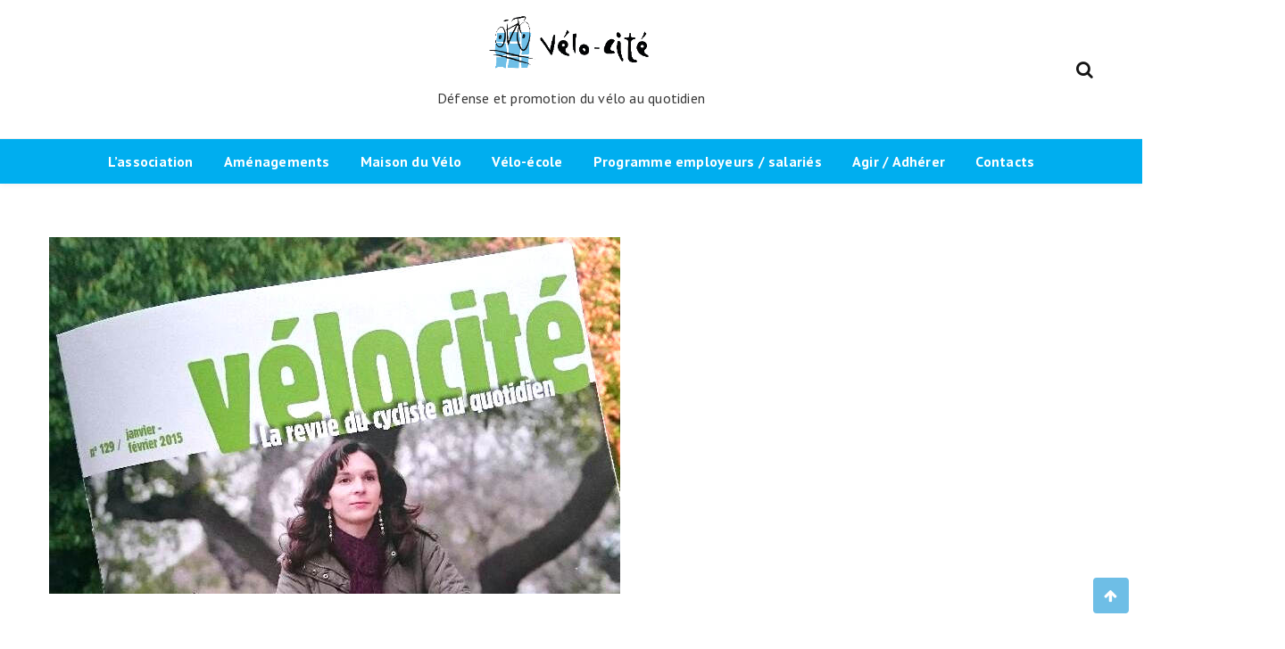

--- FILE ---
content_type: text/html; charset=UTF-8
request_url: https://velo-cite.org/2016/10/20/offre-speciale-pour-les-adherents/
body_size: 14887
content:
<!doctype html>
<html lang="fr-FR">
<head>
	<meta charset="UTF-8">
	<meta name="viewport" content="width=device-width, initial-scale=1">
	<link rel="profile" href="https://gmpg.org/xfn/11">

	<title>Offre spéciale pour les adhérents</title>
<meta name='robots' content='max-image-preview:large' />
<link rel='dns-prefetch' href='//fonts.googleapis.com' />
<link rel="alternate" type="application/rss+xml" title=" &raquo; Flux" href="https://velo-cite.org/feed/" />
<link rel="alternate" type="application/rss+xml" title=" &raquo; Flux des commentaires" href="https://velo-cite.org/comments/feed/" />
<link rel="alternate" type="application/rss+xml" title=" &raquo; Offre spéciale pour les adhérents Flux des commentaires" href="https://velo-cite.org/2016/10/20/offre-speciale-pour-les-adherents/feed/" />
<script type="text/javascript">
/* <![CDATA[ */
window._wpemojiSettings = {"baseUrl":"https:\/\/s.w.org\/images\/core\/emoji\/15.0.3\/72x72\/","ext":".png","svgUrl":"https:\/\/s.w.org\/images\/core\/emoji\/15.0.3\/svg\/","svgExt":".svg","source":{"concatemoji":"https:\/\/velo-cite.org\/wp-includes\/js\/wp-emoji-release.min.js?ver=6.6.4"}};
/*! This file is auto-generated */
!function(i,n){var o,s,e;function c(e){try{var t={supportTests:e,timestamp:(new Date).valueOf()};sessionStorage.setItem(o,JSON.stringify(t))}catch(e){}}function p(e,t,n){e.clearRect(0,0,e.canvas.width,e.canvas.height),e.fillText(t,0,0);var t=new Uint32Array(e.getImageData(0,0,e.canvas.width,e.canvas.height).data),r=(e.clearRect(0,0,e.canvas.width,e.canvas.height),e.fillText(n,0,0),new Uint32Array(e.getImageData(0,0,e.canvas.width,e.canvas.height).data));return t.every(function(e,t){return e===r[t]})}function u(e,t,n){switch(t){case"flag":return n(e,"\ud83c\udff3\ufe0f\u200d\u26a7\ufe0f","\ud83c\udff3\ufe0f\u200b\u26a7\ufe0f")?!1:!n(e,"\ud83c\uddfa\ud83c\uddf3","\ud83c\uddfa\u200b\ud83c\uddf3")&&!n(e,"\ud83c\udff4\udb40\udc67\udb40\udc62\udb40\udc65\udb40\udc6e\udb40\udc67\udb40\udc7f","\ud83c\udff4\u200b\udb40\udc67\u200b\udb40\udc62\u200b\udb40\udc65\u200b\udb40\udc6e\u200b\udb40\udc67\u200b\udb40\udc7f");case"emoji":return!n(e,"\ud83d\udc26\u200d\u2b1b","\ud83d\udc26\u200b\u2b1b")}return!1}function f(e,t,n){var r="undefined"!=typeof WorkerGlobalScope&&self instanceof WorkerGlobalScope?new OffscreenCanvas(300,150):i.createElement("canvas"),a=r.getContext("2d",{willReadFrequently:!0}),o=(a.textBaseline="top",a.font="600 32px Arial",{});return e.forEach(function(e){o[e]=t(a,e,n)}),o}function t(e){var t=i.createElement("script");t.src=e,t.defer=!0,i.head.appendChild(t)}"undefined"!=typeof Promise&&(o="wpEmojiSettingsSupports",s=["flag","emoji"],n.supports={everything:!0,everythingExceptFlag:!0},e=new Promise(function(e){i.addEventListener("DOMContentLoaded",e,{once:!0})}),new Promise(function(t){var n=function(){try{var e=JSON.parse(sessionStorage.getItem(o));if("object"==typeof e&&"number"==typeof e.timestamp&&(new Date).valueOf()<e.timestamp+604800&&"object"==typeof e.supportTests)return e.supportTests}catch(e){}return null}();if(!n){if("undefined"!=typeof Worker&&"undefined"!=typeof OffscreenCanvas&&"undefined"!=typeof URL&&URL.createObjectURL&&"undefined"!=typeof Blob)try{var e="postMessage("+f.toString()+"("+[JSON.stringify(s),u.toString(),p.toString()].join(",")+"));",r=new Blob([e],{type:"text/javascript"}),a=new Worker(URL.createObjectURL(r),{name:"wpTestEmojiSupports"});return void(a.onmessage=function(e){c(n=e.data),a.terminate(),t(n)})}catch(e){}c(n=f(s,u,p))}t(n)}).then(function(e){for(var t in e)n.supports[t]=e[t],n.supports.everything=n.supports.everything&&n.supports[t],"flag"!==t&&(n.supports.everythingExceptFlag=n.supports.everythingExceptFlag&&n.supports[t]);n.supports.everythingExceptFlag=n.supports.everythingExceptFlag&&!n.supports.flag,n.DOMReady=!1,n.readyCallback=function(){n.DOMReady=!0}}).then(function(){return e}).then(function(){var e;n.supports.everything||(n.readyCallback(),(e=n.source||{}).concatemoji?t(e.concatemoji):e.wpemoji&&e.twemoji&&(t(e.twemoji),t(e.wpemoji)))}))}((window,document),window._wpemojiSettings);
/* ]]> */
</script>
<style id='wp-emoji-styles-inline-css' type='text/css'>

	img.wp-smiley, img.emoji {
		display: inline !important;
		border: none !important;
		box-shadow: none !important;
		height: 1em !important;
		width: 1em !important;
		margin: 0 0.07em !important;
		vertical-align: -0.1em !important;
		background: none !important;
		padding: 0 !important;
	}
</style>
<link rel='stylesheet' id='wp-block-library-css' href='https://velo-cite.org/wp-includes/css/dist/block-library/style.min.css?ver=6.6.4' type='text/css' media='all' />
<style id='wp-block-library-theme-inline-css' type='text/css'>
.wp-block-audio :where(figcaption){color:#555;font-size:13px;text-align:center}.is-dark-theme .wp-block-audio :where(figcaption){color:#ffffffa6}.wp-block-audio{margin:0 0 1em}.wp-block-code{border:1px solid #ccc;border-radius:4px;font-family:Menlo,Consolas,monaco,monospace;padding:.8em 1em}.wp-block-embed :where(figcaption){color:#555;font-size:13px;text-align:center}.is-dark-theme .wp-block-embed :where(figcaption){color:#ffffffa6}.wp-block-embed{margin:0 0 1em}.blocks-gallery-caption{color:#555;font-size:13px;text-align:center}.is-dark-theme .blocks-gallery-caption{color:#ffffffa6}:root :where(.wp-block-image figcaption){color:#555;font-size:13px;text-align:center}.is-dark-theme :root :where(.wp-block-image figcaption){color:#ffffffa6}.wp-block-image{margin:0 0 1em}.wp-block-pullquote{border-bottom:4px solid;border-top:4px solid;color:currentColor;margin-bottom:1.75em}.wp-block-pullquote cite,.wp-block-pullquote footer,.wp-block-pullquote__citation{color:currentColor;font-size:.8125em;font-style:normal;text-transform:uppercase}.wp-block-quote{border-left:.25em solid;margin:0 0 1.75em;padding-left:1em}.wp-block-quote cite,.wp-block-quote footer{color:currentColor;font-size:.8125em;font-style:normal;position:relative}.wp-block-quote.has-text-align-right{border-left:none;border-right:.25em solid;padding-left:0;padding-right:1em}.wp-block-quote.has-text-align-center{border:none;padding-left:0}.wp-block-quote.is-large,.wp-block-quote.is-style-large,.wp-block-quote.is-style-plain{border:none}.wp-block-search .wp-block-search__label{font-weight:700}.wp-block-search__button{border:1px solid #ccc;padding:.375em .625em}:where(.wp-block-group.has-background){padding:1.25em 2.375em}.wp-block-separator.has-css-opacity{opacity:.4}.wp-block-separator{border:none;border-bottom:2px solid;margin-left:auto;margin-right:auto}.wp-block-separator.has-alpha-channel-opacity{opacity:1}.wp-block-separator:not(.is-style-wide):not(.is-style-dots){width:100px}.wp-block-separator.has-background:not(.is-style-dots){border-bottom:none;height:1px}.wp-block-separator.has-background:not(.is-style-wide):not(.is-style-dots){height:2px}.wp-block-table{margin:0 0 1em}.wp-block-table td,.wp-block-table th{word-break:normal}.wp-block-table :where(figcaption){color:#555;font-size:13px;text-align:center}.is-dark-theme .wp-block-table :where(figcaption){color:#ffffffa6}.wp-block-video :where(figcaption){color:#555;font-size:13px;text-align:center}.is-dark-theme .wp-block-video :where(figcaption){color:#ffffffa6}.wp-block-video{margin:0 0 1em}:root :where(.wp-block-template-part.has-background){margin-bottom:0;margin-top:0;padding:1.25em 2.375em}
</style>
<style id='classic-theme-styles-inline-css' type='text/css'>
/*! This file is auto-generated */
.wp-block-button__link{color:#fff;background-color:#32373c;border-radius:9999px;box-shadow:none;text-decoration:none;padding:calc(.667em + 2px) calc(1.333em + 2px);font-size:1.125em}.wp-block-file__button{background:#32373c;color:#fff;text-decoration:none}
</style>
<style id='global-styles-inline-css' type='text/css'>
:root{--wp--preset--aspect-ratio--square: 1;--wp--preset--aspect-ratio--4-3: 4/3;--wp--preset--aspect-ratio--3-4: 3/4;--wp--preset--aspect-ratio--3-2: 3/2;--wp--preset--aspect-ratio--2-3: 2/3;--wp--preset--aspect-ratio--16-9: 16/9;--wp--preset--aspect-ratio--9-16: 9/16;--wp--preset--color--black: #000000;--wp--preset--color--cyan-bluish-gray: #abb8c3;--wp--preset--color--white: #ffffff;--wp--preset--color--pale-pink: #f78da7;--wp--preset--color--vivid-red: #cf2e2e;--wp--preset--color--luminous-vivid-orange: #ff6900;--wp--preset--color--luminous-vivid-amber: #fcb900;--wp--preset--color--light-green-cyan: #7bdcb5;--wp--preset--color--vivid-green-cyan: #00d084;--wp--preset--color--pale-cyan-blue: #8ed1fc;--wp--preset--color--vivid-cyan-blue: #0693e3;--wp--preset--color--vivid-purple: #9b51e0;--wp--preset--gradient--vivid-cyan-blue-to-vivid-purple: linear-gradient(135deg,rgba(6,147,227,1) 0%,rgb(155,81,224) 100%);--wp--preset--gradient--light-green-cyan-to-vivid-green-cyan: linear-gradient(135deg,rgb(122,220,180) 0%,rgb(0,208,130) 100%);--wp--preset--gradient--luminous-vivid-amber-to-luminous-vivid-orange: linear-gradient(135deg,rgba(252,185,0,1) 0%,rgba(255,105,0,1) 100%);--wp--preset--gradient--luminous-vivid-orange-to-vivid-red: linear-gradient(135deg,rgba(255,105,0,1) 0%,rgb(207,46,46) 100%);--wp--preset--gradient--very-light-gray-to-cyan-bluish-gray: linear-gradient(135deg,rgb(238,238,238) 0%,rgb(169,184,195) 100%);--wp--preset--gradient--cool-to-warm-spectrum: linear-gradient(135deg,rgb(74,234,220) 0%,rgb(151,120,209) 20%,rgb(207,42,186) 40%,rgb(238,44,130) 60%,rgb(251,105,98) 80%,rgb(254,248,76) 100%);--wp--preset--gradient--blush-light-purple: linear-gradient(135deg,rgb(255,206,236) 0%,rgb(152,150,240) 100%);--wp--preset--gradient--blush-bordeaux: linear-gradient(135deg,rgb(254,205,165) 0%,rgb(254,45,45) 50%,rgb(107,0,62) 100%);--wp--preset--gradient--luminous-dusk: linear-gradient(135deg,rgb(255,203,112) 0%,rgb(199,81,192) 50%,rgb(65,88,208) 100%);--wp--preset--gradient--pale-ocean: linear-gradient(135deg,rgb(255,245,203) 0%,rgb(182,227,212) 50%,rgb(51,167,181) 100%);--wp--preset--gradient--electric-grass: linear-gradient(135deg,rgb(202,248,128) 0%,rgb(113,206,126) 100%);--wp--preset--gradient--midnight: linear-gradient(135deg,rgb(2,3,129) 0%,rgb(40,116,252) 100%);--wp--preset--font-size--small: 13px;--wp--preset--font-size--medium: 20px;--wp--preset--font-size--large: 36px;--wp--preset--font-size--x-large: 42px;--wp--preset--spacing--20: 0.44rem;--wp--preset--spacing--30: 0.67rem;--wp--preset--spacing--40: 1rem;--wp--preset--spacing--50: 1.5rem;--wp--preset--spacing--60: 2.25rem;--wp--preset--spacing--70: 3.38rem;--wp--preset--spacing--80: 5.06rem;--wp--preset--shadow--natural: 6px 6px 9px rgba(0, 0, 0, 0.2);--wp--preset--shadow--deep: 12px 12px 50px rgba(0, 0, 0, 0.4);--wp--preset--shadow--sharp: 6px 6px 0px rgba(0, 0, 0, 0.2);--wp--preset--shadow--outlined: 6px 6px 0px -3px rgba(255, 255, 255, 1), 6px 6px rgba(0, 0, 0, 1);--wp--preset--shadow--crisp: 6px 6px 0px rgba(0, 0, 0, 1);}:where(.is-layout-flex){gap: 0.5em;}:where(.is-layout-grid){gap: 0.5em;}body .is-layout-flex{display: flex;}.is-layout-flex{flex-wrap: wrap;align-items: center;}.is-layout-flex > :is(*, div){margin: 0;}body .is-layout-grid{display: grid;}.is-layout-grid > :is(*, div){margin: 0;}:where(.wp-block-columns.is-layout-flex){gap: 2em;}:where(.wp-block-columns.is-layout-grid){gap: 2em;}:where(.wp-block-post-template.is-layout-flex){gap: 1.25em;}:where(.wp-block-post-template.is-layout-grid){gap: 1.25em;}.has-black-color{color: var(--wp--preset--color--black) !important;}.has-cyan-bluish-gray-color{color: var(--wp--preset--color--cyan-bluish-gray) !important;}.has-white-color{color: var(--wp--preset--color--white) !important;}.has-pale-pink-color{color: var(--wp--preset--color--pale-pink) !important;}.has-vivid-red-color{color: var(--wp--preset--color--vivid-red) !important;}.has-luminous-vivid-orange-color{color: var(--wp--preset--color--luminous-vivid-orange) !important;}.has-luminous-vivid-amber-color{color: var(--wp--preset--color--luminous-vivid-amber) !important;}.has-light-green-cyan-color{color: var(--wp--preset--color--light-green-cyan) !important;}.has-vivid-green-cyan-color{color: var(--wp--preset--color--vivid-green-cyan) !important;}.has-pale-cyan-blue-color{color: var(--wp--preset--color--pale-cyan-blue) !important;}.has-vivid-cyan-blue-color{color: var(--wp--preset--color--vivid-cyan-blue) !important;}.has-vivid-purple-color{color: var(--wp--preset--color--vivid-purple) !important;}.has-black-background-color{background-color: var(--wp--preset--color--black) !important;}.has-cyan-bluish-gray-background-color{background-color: var(--wp--preset--color--cyan-bluish-gray) !important;}.has-white-background-color{background-color: var(--wp--preset--color--white) !important;}.has-pale-pink-background-color{background-color: var(--wp--preset--color--pale-pink) !important;}.has-vivid-red-background-color{background-color: var(--wp--preset--color--vivid-red) !important;}.has-luminous-vivid-orange-background-color{background-color: var(--wp--preset--color--luminous-vivid-orange) !important;}.has-luminous-vivid-amber-background-color{background-color: var(--wp--preset--color--luminous-vivid-amber) !important;}.has-light-green-cyan-background-color{background-color: var(--wp--preset--color--light-green-cyan) !important;}.has-vivid-green-cyan-background-color{background-color: var(--wp--preset--color--vivid-green-cyan) !important;}.has-pale-cyan-blue-background-color{background-color: var(--wp--preset--color--pale-cyan-blue) !important;}.has-vivid-cyan-blue-background-color{background-color: var(--wp--preset--color--vivid-cyan-blue) !important;}.has-vivid-purple-background-color{background-color: var(--wp--preset--color--vivid-purple) !important;}.has-black-border-color{border-color: var(--wp--preset--color--black) !important;}.has-cyan-bluish-gray-border-color{border-color: var(--wp--preset--color--cyan-bluish-gray) !important;}.has-white-border-color{border-color: var(--wp--preset--color--white) !important;}.has-pale-pink-border-color{border-color: var(--wp--preset--color--pale-pink) !important;}.has-vivid-red-border-color{border-color: var(--wp--preset--color--vivid-red) !important;}.has-luminous-vivid-orange-border-color{border-color: var(--wp--preset--color--luminous-vivid-orange) !important;}.has-luminous-vivid-amber-border-color{border-color: var(--wp--preset--color--luminous-vivid-amber) !important;}.has-light-green-cyan-border-color{border-color: var(--wp--preset--color--light-green-cyan) !important;}.has-vivid-green-cyan-border-color{border-color: var(--wp--preset--color--vivid-green-cyan) !important;}.has-pale-cyan-blue-border-color{border-color: var(--wp--preset--color--pale-cyan-blue) !important;}.has-vivid-cyan-blue-border-color{border-color: var(--wp--preset--color--vivid-cyan-blue) !important;}.has-vivid-purple-border-color{border-color: var(--wp--preset--color--vivid-purple) !important;}.has-vivid-cyan-blue-to-vivid-purple-gradient-background{background: var(--wp--preset--gradient--vivid-cyan-blue-to-vivid-purple) !important;}.has-light-green-cyan-to-vivid-green-cyan-gradient-background{background: var(--wp--preset--gradient--light-green-cyan-to-vivid-green-cyan) !important;}.has-luminous-vivid-amber-to-luminous-vivid-orange-gradient-background{background: var(--wp--preset--gradient--luminous-vivid-amber-to-luminous-vivid-orange) !important;}.has-luminous-vivid-orange-to-vivid-red-gradient-background{background: var(--wp--preset--gradient--luminous-vivid-orange-to-vivid-red) !important;}.has-very-light-gray-to-cyan-bluish-gray-gradient-background{background: var(--wp--preset--gradient--very-light-gray-to-cyan-bluish-gray) !important;}.has-cool-to-warm-spectrum-gradient-background{background: var(--wp--preset--gradient--cool-to-warm-spectrum) !important;}.has-blush-light-purple-gradient-background{background: var(--wp--preset--gradient--blush-light-purple) !important;}.has-blush-bordeaux-gradient-background{background: var(--wp--preset--gradient--blush-bordeaux) !important;}.has-luminous-dusk-gradient-background{background: var(--wp--preset--gradient--luminous-dusk) !important;}.has-pale-ocean-gradient-background{background: var(--wp--preset--gradient--pale-ocean) !important;}.has-electric-grass-gradient-background{background: var(--wp--preset--gradient--electric-grass) !important;}.has-midnight-gradient-background{background: var(--wp--preset--gradient--midnight) !important;}.has-small-font-size{font-size: var(--wp--preset--font-size--small) !important;}.has-medium-font-size{font-size: var(--wp--preset--font-size--medium) !important;}.has-large-font-size{font-size: var(--wp--preset--font-size--large) !important;}.has-x-large-font-size{font-size: var(--wp--preset--font-size--x-large) !important;}
:where(.wp-block-post-template.is-layout-flex){gap: 1.25em;}:where(.wp-block-post-template.is-layout-grid){gap: 1.25em;}
:where(.wp-block-columns.is-layout-flex){gap: 2em;}:where(.wp-block-columns.is-layout-grid){gap: 2em;}
:root :where(.wp-block-pullquote){font-size: 1.5em;line-height: 1.6;}
</style>
<link rel='stylesheet' id='juiz_sps_styles-css' href='https://velo-cite.org/wp-content/plugins/juiz-social-post-sharer/skins/4/style.min.css?ver=2.3.4' type='text/css' media='all' />
<link rel='stylesheet' id='wishfulblog-pro-theme-style-css' href='https://velo-cite.org/wp-content/plugins/wishfulblog-pro/assets/css/theme-style.css?ver=1.0.1' type='text/css' media='all' />
<link rel='stylesheet' id='wishful-blog-style-css' href='https://velo-cite.org/wp-content/themes/wishful-blog/style.css?ver=6.6.4' type='text/css' media='all' />
<link rel='stylesheet' id='wishful-blog-fonts-css' href='//fonts.googleapis.com/css?family=Poppins%3A400%2C600%2C700%2C900%7CMontserrat%3A400%2C500%2C700%2C800%7COswald%3A400%2C500%2C600%2C700%7CPT+Sans%3A400%2C400i%2C700%2C700i%7CPlayfair+Display%3A400%2C400i%2C700%2C700i%7CUbuntu%3A400%2C400i%2C500%2C500i%2C700%2C700i&#038;subset=latin%2Clatin-ext&#038;ver=6.6.4' type='text/css' media='all' />
<link rel='stylesheet' id='wishful-blog-custom-css' href='https://velo-cite.org/wp-content/themes/wishful-blog/wishfulthemes/assets/css/custom.css?ver=6.6.4' type='text/css' media='all' />
<link rel='stylesheet' id='wishful-blog-slick-css' href='https://velo-cite.org/wp-content/themes/wishful-blog/wishfulthemes/assets/slick/slick.css?ver=6.6.4' type='text/css' media='all' />
<link rel='stylesheet' id='wishful-blog-slick-theme-css' href='https://velo-cite.org/wp-content/themes/wishful-blog/wishfulthemes/assets/slick/slick-theme.css?ver=6.6.4' type='text/css' media='all' />
<script type="text/javascript" async src="https://velo-cite.org/wp-content/plugins/burst-statistics/helpers/timeme/timeme.min.js?ver=1.8.0.1" id="burst-timeme-js"></script>
<script type="text/javascript" id="burst-js-extra">
/* <![CDATA[ */
var burst = {"tracking":{"isInitialHit":true,"lastUpdateTimestamp":0,"beacon_url":"https:\/\/velo-cite.org\/wp-content\/plugins\/burst-statistics\/endpoint.php"},"options":{"cookieless":1,"pageUrl":"https:\/\/velo-cite.org\/2016\/10\/20\/offre-speciale-pour-les-adherents\/","beacon_enabled":1,"do_not_track":1,"enable_turbo_mode":0,"track_url_change":0,"cookie_retention_days":30},"goals":{"completed":[],"scriptUrl":"https:\/\/velo-cite.org\/wp-content\/plugins\/burst-statistics\/\/assets\/js\/build\/burst-goals.js?v=1.8.0.1","active":[]},"cache":{"uid":null,"fingerprint":null,"isUserAgent":null,"isDoNotTrack":null,"useCookies":null}};
/* ]]> */
</script>
<script type="text/javascript" async src="https://velo-cite.org/wp-content/plugins/burst-statistics/assets/js/build/burst-cookieless.min.js?ver=1.8.0.1" id="burst-js"></script>
<script type="text/javascript" src="https://velo-cite.org/wp-includes/js/jquery/jquery.min.js?ver=3.7.1" id="jquery-core-js"></script>
<script type="text/javascript" src="https://velo-cite.org/wp-includes/js/jquery/jquery-migrate.min.js?ver=3.4.1" id="jquery-migrate-js"></script>
<link rel="https://api.w.org/" href="https://velo-cite.org/wp-json/" /><link rel="alternate" title="JSON" type="application/json" href="https://velo-cite.org/wp-json/wp/v2/posts/2082" /><link rel="EditURI" type="application/rsd+xml" title="RSD" href="https://velo-cite.org/xmlrpc.php?rsd" />
<meta name="generator" content="WordPress 6.6.4" />
<link rel="canonical" href="https://velo-cite.org/2016/10/20/offre-speciale-pour-les-adherents/" />
<link rel='shortlink' href='https://velo-cite.org/?p=2082' />
<link rel="alternate" title="oEmbed (JSON)" type="application/json+oembed" href="https://velo-cite.org/wp-json/oembed/1.0/embed?url=https%3A%2F%2Fvelo-cite.org%2F2016%2F10%2F20%2Foffre-speciale-pour-les-adherents%2F" />
<link rel="alternate" title="oEmbed (XML)" type="text/xml+oembed" href="https://velo-cite.org/wp-json/oembed/1.0/embed?url=https%3A%2F%2Fvelo-cite.org%2F2016%2F10%2F20%2Foffre-speciale-pour-les-adherents%2F&#038;format=xml" />
    <style type="text/css">

            .news-letter-wrap,
        .footer-light .widget_social>ul li,
        .footer-light .widget_social>ul li a,
        .slider-carousel.slider-carousel-7 .post-box .entry-content>a {

            background-color: #6ebee6;
        }

        .slider-carousel.slider-carousel-6 .post-box .entry-content>a:before,
        .slider-carousel.slider-carousel-6 .post-box .entry-content>a:before {

            background: #6ebee6;
        }
                #search-form input,
        aside.widget.widget_latestposts,
        .header_s .user-info>li>.dropdown-menu {

            border : 1px solid #eee;
        }

        .header_s .user-info li .dropdown-menu>li>a,
        .footer-section1 {

            border-top: 1px solid #eee;
        }

        .comment-form input[type="submit"]:hover {

            border-color: #eee;
        }

        .widget_recent_entries ul li {

            border-bottom: 1px solid #eee;
        }
                .widget_social>ul>li>a,
        .footer-light .widget_social>ul>li>a,
        .footer-dark .widget_social>ul>li>a {

            color: #151515;
        }
                .tagcloud a,
        .widget_categories>ul li,
        .widget_archive>ul li,
        .widget_social>ul,
        .footer-light .tagcloud a,
        .footer-light .widget_archive>ul li,
        .footer-light .widget_categories>ul li,
        .footer-light .widget_calendar caption {

            background-color: #f7f7f7;
        }
                .tagcloud a:hover,
        .widget_categories ul>li:hover,
        .widget_archive>ul li:hover,
        .footer-light .tagcloud a:hover,
        .footer-light .widget_archive>ul li:hover,
        .footer-light .widget_categories>ul li:hover {

            background-color: #717171;
        }
                .tagcloud a,
        .widget_categories ul li a,
        .widget_archive ul li a,
        .footer-light .tagcloud a,
        .footer-light .widget_categories ul li a,
        .footer-light .widget_archive ul li a {

            color: #717171;
        }
                button,
        .button,
        .blog-paralle .type-post .entry-content>a,
        .type-post .entry-content>a,
        .comment-form input[type="submit"] {

            color: #fff;
        }
                button,
        .button,
        .type-post .entry-content>a:hover {

            color: #151515;
        }
                button,
        .button,
        .blog-paralle .type-post .entry-content>a,
        .type-post .entry-content>a,
        .comment-form input[type="submit"] {

            background-color: #151515;
        }
            body,
    .widget_text .textwidget p,
    .type-post .entry-content p
    {

                    line-height: 1.7;
                        letter-spacing: 0.225px;
                }

        .page-content .type-post .entry-header .entry-title>a,
    .page-search-content .type-post .entry-header .entry-title>a
    {

                    line-height: 1.25;
                        letter-spacing: 0px;
                }

        .widget-title,
    .trending-section .section-header h3
    {

                    line-height: 1.66;
                        letter-spacing: 0.225px;
                }

        .site-title
    {

                    line-height: 1.1;
                        letter-spacing: 1.8px;
                }

            .top-header .top-social li>a,
        .user-info>li>a {

            color: #151515        }
            .top-header .top-social li>a,
    .user-info>li>a {

                    font-size: 20px;
                }

    
        .navigation.pagination .nav-links > .page-numbers {

            color: #464646;
        }

        
        .navigation.pagination .nav-links > a:hover {

            color: #464646;
        }

        
        .navigation.pagination .nav-links > a:hover {

            background-color: #ebebeb;
        }

        
        .navigation.pagination .nav-links > .page-numbers.current {

            color: #464646;
        }

        
        .navigation.pagination .nav-links > .page-numbers.current {

            background-color: #ebebeb;
        }

        
    .navigation.pagination .nav-links > .page-numbers
    {

                    font-family: PT Sans;
                        font-weight: 700;
                        font-size: 16px;
                        line-height: 24px;
                        letter-spacing: 0.3px;
                }

            .single .social li a,
        .page .social li a{

            color: #151515;
        }
                .single .social li a:hover,
        .page .social li a:hover {

            color: #0fcde2;
        }
            .single .social li a,
    .page .social li a {
                    font-size: 16px;
                }
                .blog-paralle .type-post .entry-content>a,
            .type-post .entry-content>a,
            .blog-paralle .type-post .entry-content>a.btn-style1,
            .type-post .entry-content>a.btn-style1,
            .blog-paralle .type-post .entry-content>a.btn-style2,
            .type-post .entry-content>a.btn-style2,
            .blog-paralle .type-post .entry-content>a.btn-style3,
            .type-post .entry-content>a.btn-style3,
            .blog-paralle .type-post .entry-content>a.btn-style4,
            .type-post .entry-content>a.btn-style4 {
                color: #fff;
            }
                        .blog-paralle .type-post .entry-content>a:hover,
            .type-post .entry-content>a:hover,
            .blog-paralle .type-post .entry-content>a.btn-style2:hover,
            .type-post .entry-content>a.btn-style2:hover,
            .blog-paralle .type-post .entry-content>a.btn-style3:hover,
            .type-post .entry-content>a.btn-style3:hover,
            .blog-paralle .type-post .entry-content>a.btn-style4:hover,
            .type-post .entry-content>a.btn-style4:hover {
                color: #151515;
            }
                        .blog-paralle .type-post .entry-content>a,
            .type-post .entry-content>a,
            .blog-paralle .type-post .entry-content>a.btn-style1:before,
            .type-post .entry-content>a.btn-style1:before,
            .blog-paralle .type-post .entry-content>a.btn-style2,
            .type-post .entry-content>a.btn-style2,
            .blog-paralle .type-post .entry-content>a.btn-style3,
            .type-post .entry-content>a.btn-style3 {
                background-color: #151515;
            }
                        .blog-paralle .type-post .entry-content>a:hover,
            .type-post .entry-content>a:hover,
            .blog-paralle .type-post .entry-content>a.btn-style2:before,
            .type-post .entry-content>a.btn-style2:before,
            .blog-paralle .type-post .entry-content>a.btn-style3:hover,
            .type-post .entry-content>a.btn-style3:hover,
            .blog-paralle .type-post .entry-content>a.btn-style4:hover,
            .type-post .entry-content>a.btn-style4:hover {
                background-color: #fcb811;
            }
                        .blog-paralle .type-post .entry-content>a.btn-style4,
            .type-post .entry-content>a.btn-style4 {
                border: 2px solid #333            }
                </style>
    <link rel="pingback" href="https://velo-cite.org/xmlrpc.php">    <style type="text/css">

            @media (min-width: 992px) {

            .sticky .primary-navigation-wrap {
                position: fixed;
            }
        }
               
        .top-header .top-social li>a:hover,
        .copyright>p a,
        .type-post .entry-cover .post-meta>span>a:hover,
        .author.vcard a:hover,
        .slider-section2 .container .row .post-block .post-box .entry-content>span>a:hover,
        .type-post .entry-header>span>a:hover,
        .related-post .related-post-box>h3>a:hover,
        .entry-content .page-link,
        .entry-content .page-link:hover,
        .widget a:hover,
        .search-box span i,
        .woocommerce ul.products li.product .price,
        .woocommerce div.product p.price,
        .woocommerce div.product span.price,
        .widget_latestposts .latest-content span a:hover,
        .footer-light .widget_latestposts .latest-content span a:hover,
        .widget_categories ul li a:hover,
        .widget_archive ul li a:hover,
        .footer-light .widget_categories ul li a:hover,
        .footer-light .widget_archive ul li a:hover {

            color: #6ebee6;
        }

  

        .woocommerce-error,
        .woocommerce-info,
        .woocommerce-message {

            border-top-color: #6ebee6;
        }

        .woocommerce-error::before,
        .woocommerce-info::before,
        .woocommerce-message::before {

            content: "\e015";
            color: #6ebee6;
        }

                .wp-block-tag-cloud a.tag-cloud-link:hover,
        article[class*="type-"] .entry-content .entry-footer .tags a:hover,
        .error-block a:hover,
        .footer-light .widget_social>ul li,
        .footer-light .widget_social>ul li a,
        .footer-dark .widget_social>ul li,
        .footer-dark .widget_social>ul li a,
        #search-form [type=submit],
        .widget_search input#submit,
        .post-password-form [type=submit],
        .wp-block-quote,
        .wp-block-quote.has-text-align-right,
        .wp-block-quote.has-text-align-left,
        blockquote,
        q,
        .scroll-top .back-to-top,
        .section-header h3:before,
        .woocommerce span.onsale,
        .woocommerce #respond input#submit.alt,
        .woocommerce a.button.alt,
        .woocommerce button.button.alt,
        .woocommerce input.button.alt {

            background-color: #6ebee6;
        }

        .type-post:not(.post-position) .entry-header .entry-title::before,
        .related-post>h3::before,
        .comments-title::before,
        .comment-reply-title::before,
        .widget-title::before,
        .slider-section5 .post-item .carousel-caption>a:before,
        .slider-section2 .container .row .post-block .post-box .entry-content>a:before {

            background-color: #6ebee6;
            content: "";
        }

        /* - max-width: 991 */
        @media (max-width: 991px) {

            .ownavigation .navbar-nav li .dropdown-menu>li>a:hover {

                color: #6ebee6;
            }

            .site-navigation {

                background-color: #6ebee6;
            }
        }

        /* - min-width: 992 */
        @media (min-width: 992px) {

            .ownavigation .navbar-nav li .dropdown-menu>li>a:hover {

                color: #6ebee6;
            }
        }
                .header_s .top-header {

            padding-bottom: 20;
        }
                .site-navigation>ul>li>a {

            color: #ffffff;
        }
                .site-navigation>ul>li>a:hover {

            color: #ffffff;
        }
                .site-navigation ul li .sub-menu li a,
        .site-navigation ul li .children li a {

            color: #00aeef;
        }
                .site-navigation ul li .sub-menu li a:hover,
        .site-navigation ul li .children li a:hover {

            color: #000000;
        }
                .header_s .menu-block,
        .menu-toggle {

            background-color: #00aeef;
        }

        @media (min-width: 992px) {

            .sticky .primary-navigation-wrap {

                background-color: #00aeef;
            }

        }
                .site-navigation ul li .sub-menu,
        .site-navigation ul li .children {

            background: #ffffff;
        }
                .header_s .menu-block {

            border-top: 1px solid #eeeeee;
        }

        @media (min-width: 992px) {

            .sticky .primary-navigation-wrap {

                border-top: 1px solid #eeeeee;
            }

        }
                .site-navigation ul li .sub-menu li a,
        .site-navigation ul li .children li a {

            border-bottom: 1px solid #ddd;
        }
                /* - max-width: 991 */
        @media (max-width: 991px) {

            .site-navigation {

                background-color: #00aeef;
            }
        }
            .site-title
    {

                    font-family: Oswald;
                        font-weight: 700;
                        font-size: 50 px;
                }

        body
    {

                    font-family: PT Sans;
                        font-weight: 400;
                        font-size: 16px;
                }

        .page-content .type-post .entry-header .entry-title>a,
    .page-search-content .type-post .entry-header .entry-title>a
    {

                    font-family: Playfair Display;
                        font-weight: 700;
                        font-size: 24px;
                }

        .widget-title,
    .trending-section .section-header h3
    {

                    font-family: Playfair Display;
                }

    .widget-title
    {

                    font-weight: 500;
                        font-size: 16px;
                }

            .header-img .top-header:before {

            background: rgba(255, 255, 255, 0);
        }

        .news-letter-wrap h2
    {

                    font-family: Ubuntu;
                        font-weight: 700;
                        font-size: 30px;
                }

        .news-letter-wrap .input-field.input-submit #eclg-submit-btn
    {

                    font-family: Ubuntu;
                        font-weight: 400;
                        font-size: 16px;
                }

            .news-letter-wrap {

            background-color: #fcb811;
        }
                .news-letter-wrap h2 {

            color: #fff;
        }
                .news-letter-wrap .input-field label {

            color: #444;
        }
                .news-letter-wrap .input-field.input-submit #eclg-submit-btn {

            color: #fff;
        }
                .news-letter-wrap .input-field.input-submit #eclg-submit-btn:hover {

            color: #fff;
        }
                .news-letter-wrap .input-field.input-submit #eclg-submit-btn {

            background-color: #d35400;
        }
                .news-letter-wrap .input-field.input-submit #eclg-submit-btn:hover {

            background-color: #333;
        }
        
    </style>

    		<style type="text/css">
					a.site-title,
			.site-description,
            .logo-block > a
            {
				color: #353535;
			}
				</style>
		<link rel="icon" href="https://velo-cite.org/wp-content/uploads/2023/01/cropped-W332002743_20190509_2-3-32x32.png" sizes="32x32" />
<link rel="icon" href="https://velo-cite.org/wp-content/uploads/2023/01/cropped-W332002743_20190509_2-3-192x192.png" sizes="192x192" />
<link rel="apple-touch-icon" href="https://velo-cite.org/wp-content/uploads/2023/01/cropped-W332002743_20190509_2-3-180x180.png" />
<meta name="msapplication-TileImage" content="https://velo-cite.org/wp-content/uploads/2023/01/cropped-W332002743_20190509_2-3-270x270.png" />
		<style type="text/css" id="wp-custom-css">
			.type-post .entry-content>a.btn-style2:before {
	    background-color: #6ebee6 !important;
}

.wp-image-9268 {
	    margin-top: 3%;
}		</style>
		</head>

<body class="post-template-default single single-post postid-2082 single-format-standard wp-custom-logo wp-embed-responsive metaslider-plugin no-sidebar">
<a class="skip-link screen-reader-text" href="#content">Aller au contenu</a>
<!-- Loader /- -->

    <header class="container-fluid no-left-padding no-right-padding header_s header-fix header_s1">
        <!-- Top Header -->
    <div class="container-fluid no-right-padding no-left-padding top-header">
        <!-- Container -->
        <div class="container">
            <div class="row">
                <div class="col-lg-4 col-12">
                                </div>

                <div class="col-lg-4 logo-block">
                   <a href="https://velo-cite.org/" class="custom-logo-link" rel="home"><img width="328" height="113" src="https://velo-cite.org/wp-content/uploads/2023/10/cropped-VELO-CITE-2023_couleur-horizontal-1.png" class="custom-logo" alt="" decoding="async" srcset="https://velo-cite.org/wp-content/uploads/2023/10/cropped-VELO-CITE-2023_couleur-horizontal-1.png 328w, https://velo-cite.org/wp-content/uploads/2023/10/cropped-VELO-CITE-2023_couleur-horizontal-1-300x103.png 300w" sizes="(max-width: 328px) 100vw, 328px" /></a>                        <p><a href="https://velo-cite.org/" rel="home" class="site-title"></a></p>
                                                <p class="site-description">Défense et promotion du vélo au quotidien</p>
                                    </div>
                <div class="col-lg-4 col-12">
                                        <ul class="top-right user-info">
                                    <li><a href="#" data-toggle="collapse" class="search-btn collapsed" title="Search"><i class="fa fa-search"></i><i class=""></i></a></li>
                                </ul>
                </div>
            </div>
        </div><!-- Container /- -->
    </div><!-- Top Header /- -->

    <!-- Menu Block -->
    <div class="container-fluid no-left-padding no-right-padding menu-block">
        <!-- Container -->
        <div class="container">
            <div class="primary-navigation-wrap">
                <button class="menu-toggle" data-toggle="collapse" data-target="#site-navigation" aria-controls="site-navigation" aria-expanded="false" >
                    <span class="hamburger-bar"></span>
                    <span class="hamburger-bar"></span>
                    <span class="hamburger-bar"></span>
                </button> <!-- .menu-toggle -->
                <nav id="site-navigation" class="site-navigation">
                    <ul id="menu-menu_velocite" class="primary-menu nav-menu"><li id="menu-item-1093" class="menu-item menu-item-type-post_type menu-item-object-page menu-item-has-children menu-item-1093"><a href="https://velo-cite.org/presentation/">L&#8217;association</a>
<ul class="sub-menu">
	<li id="menu-item-1092" class="menu-item menu-item-type-post_type menu-item-object-page menu-item-1092"><a href="https://velo-cite.org/historique/">Historique</a></li>
	<li id="menu-item-10037" class="menu-item menu-item-type-post_type menu-item-object-post menu-item-10037"><a href="https://velo-cite.org/2025/08/01/groupe-local-velo-cite-en-creer-un-sintegrer-etc-on-vous-explique-tout/">Antennes locales</a></li>
	<li id="menu-item-9284" class="menu-item menu-item-type-post_type menu-item-object-post menu-item-9284"><a href="https://velo-cite.org/2023/04/18/agenda-velo-cite-bordeaux/">Agenda Vélo-Cité Bordeaux</a></li>
	<li id="menu-item-1104" class="menu-item menu-item-type-post_type menu-item-object-page menu-item-1104"><a href="https://velo-cite.org/presentation/bulletin/">Bulletin</a></li>
	<li id="menu-item-6566" class="menu-item menu-item-type-post_type menu-item-object-page menu-item-6566"><a href="https://velo-cite.org/fete-du-velo-metropolitaine/">Fête du vélo</a></li>
	<li id="menu-item-1089" class="menu-item menu-item-type-post_type menu-item-object-page menu-item-1089"><a href="https://velo-cite.org/conseil-dadministration-2/">Conseil d&#8217;administration</a></li>
	<li id="menu-item-10348" class="menu-item menu-item-type-post_type menu-item-object-post menu-item-10348"><a href="https://velo-cite.org/2025/01/21/assemblee-generale-du-27-mars-2024-au-marche-des-douves-bordeaux/">Assemblée Générale du 26 mars 2025, au Marché des Douves, Bordeaux</a></li>
	<li id="menu-item-2608" class="menu-item menu-item-type-post_type menu-item-object-post menu-item-2608"><a href="https://velo-cite.org/2017/06/26/les-partenaires-de-velo-cite/">Nos partenaires</a></li>
	<li id="menu-item-2620" class="menu-item menu-item-type-post_type menu-item-object-post menu-item-2620"><a href="https://velo-cite.org/2026/01/07/coachingvelo/">Rapport d&#8217;activité</a></li>
	<li id="menu-item-1110" class="menu-item menu-item-type-post_type menu-item-object-page menu-item-1110"><a href="https://velo-cite.org/2015/03/10/statuts/">Statuts</a></li>
	<li id="menu-item-1106" class="menu-item menu-item-type-post_type menu-item-object-page menu-item-1106"><a href="https://velo-cite.org/presentation/en-vente-velo-cite/">Boutique</a></li>
	<li id="menu-item-1493" class="menu-item menu-item-type-post_type menu-item-object-page menu-item-1493"><a href="https://velo-cite.org/pourquoi-se-deplacer-a-velo/">Pourquoi se déplacer à vélo ?</a></li>
	<li id="menu-item-1080" class="menu-item menu-item-type-taxonomy menu-item-object-category menu-item-has-children menu-item-1080"><a href="https://velo-cite.org/category/velo-pratique/">Vélo pratique</a>
	<ul class="sub-menu">
		<li id="menu-item-10680" class="menu-item menu-item-type-post_type menu-item-object-post menu-item-10680"><a href="https://velo-cite.org/2024/08/12/aides-pour-lachat-de-votre-velo-a-bordeaux-metropole/">Aides pour l’achat de votre vélo à Bordeaux Métropole !</a></li>
		<li id="menu-item-3649" class="menu-item menu-item-type-post_type menu-item-object-page menu-item-3649"><a href="https://velo-cite.org/site-velo-pratique/pret-de-velo/">Prêt de vélo par TBM</a></li>
		<li id="menu-item-1109" class="menu-item menu-item-type-post_type menu-item-object-page menu-item-1109"><a href="https://velo-cite.org/dix-conseils-aux-cyclistes-debutants-ou-non/">Conseils aux cyclistes débutants (ou non)</a></li>
		<li id="menu-item-1083" class="menu-item menu-item-type-taxonomy menu-item-object-category menu-item-1083"><a href="https://velo-cite.org/category/quotidien/se-garer/">Se garer</a></li>
		<li id="menu-item-1111" class="menu-item menu-item-type-post_type menu-item-object-page menu-item-1111"><a href="https://velo-cite.org/louer-ou-emprunter-un-velo/">Louer ou emprunter un vélo</a></li>
		<li id="menu-item-1608" class="menu-item menu-item-type-post_type menu-item-object-page menu-item-1608"><a href="https://velo-cite.org/indemnite-kilometrique-velo-ikv/">Indemnité kilométrique vélo (IKV)</a></li>
		<li id="menu-item-1099" class="menu-item menu-item-type-post_type menu-item-object-page menu-item-1099"><a href="https://velo-cite.org/contre-le-vol/">Contre le vol</a></li>
		<li id="menu-item-1096" class="menu-item menu-item-type-post_type menu-item-object-page menu-item-1096"><a href="https://velo-cite.org/prendre-le-train-avec-son-velo/">Prendre le train avec son vélo</a></li>
		<li id="menu-item-1097" class="menu-item menu-item-type-post_type menu-item-object-page menu-item-1097"><a href="https://velo-cite.org/cartes-plans/">Cartes &#038; Plans</a></li>
		<li id="menu-item-1098" class="menu-item menu-item-type-post_type menu-item-object-page menu-item-1098"><a href="https://velo-cite.org/liste-des-velocistes/">Liste des vélocistes partenaires</a></li>
		<li id="menu-item-1100" class="menu-item menu-item-type-post_type menu-item-object-page menu-item-1100"><a href="https://velo-cite.org/entretenir-son-velo/">Entretenir son vélo</a></li>
		<li id="menu-item-1101" class="menu-item menu-item-type-post_type menu-item-object-page menu-item-1101"><a href="https://velo-cite.org/se-balader/">Se balader</a></li>
	</ul>
</li>
</ul>
</li>
<li id="menu-item-1079" class="menu-item menu-item-type-taxonomy menu-item-object-category menu-item-has-children menu-item-1079"><a href="https://velo-cite.org/category/amenagements/">Aménagements</a>
<ul class="sub-menu">
	<li id="menu-item-11446" class="menu-item menu-item-type-post_type menu-item-object-page menu-item-11446"><a href="https://velo-cite.org/plaidoyer-2026-2032/">Plaidoyer 2026-2032</a></li>
	<li id="menu-item-4731" class="menu-item menu-item-type-post_type menu-item-object-page menu-item-has-children menu-item-4731"><a href="https://velo-cite.org/municipales-2020/">Plaidoyer 2020-2026</a>
	<ul class="sub-menu">
		<li id="menu-item-4748" class="menu-item menu-item-type-post_type menu-item-object-page menu-item-4748"><a href="https://velo-cite.org/la-demarche/">La démarche</a></li>
		<li id="menu-item-4745" class="menu-item menu-item-type-post_type menu-item-object-page menu-item-4745"><a href="https://velo-cite.org/plaidoyer-la-metropole-a-velo/">Plaidoyer “La métropole à vélo”</a></li>
		<li id="menu-item-4744" class="menu-item menu-item-type-post_type menu-item-object-page menu-item-4744"><a href="https://velo-cite.org/soutenir-et-signer/">Signer la page de soutien</a></li>
		<li id="menu-item-4743" class="menu-item menu-item-type-post_type menu-item-object-page menu-item-4743"><a href="https://velo-cite.org/les-candidat-e-s-engage-e-s/">Les candidat.e.s engagé.e.s</a></li>
		<li id="menu-item-4742" class="menu-item menu-item-type-post_type menu-item-object-page menu-item-4742"><a href="https://velo-cite.org/ils-nous-soutiennent/">Ils nous soutiennent</a></li>
		<li id="menu-item-5168" class="menu-item menu-item-type-post_type menu-item-object-page menu-item-5168"><a href="https://velo-cite.org/analyse-de-campagne/">Analyse de campagne</a></li>
		<li id="menu-item-11222" class="menu-item menu-item-type-post_type menu-item-object-page menu-item-11222"><a href="https://velo-cite.org/bilan-detape-du-plaidoyer-2020-2025/">Bilan d’étape du Plaidoyer 2020>2025</a></li>
	</ul>
</li>
	<li id="menu-item-9466" class="menu-item menu-item-type-post_type menu-item-object-page menu-item-9466"><a href="https://velo-cite.org/2023/06/15/formations-amenagements-cyclables/">Formations aménagements cyclables</a></li>
	<li id="menu-item-6476" class="menu-item menu-item-type-post_type menu-item-object-page menu-item-6476"><a href="https://velo-cite.org/2021/06/24/pour-une-grande-velorue-bordelaise/">Pour une grande vélorue bordelaise</a></li>
	<li id="menu-item-1108" class="menu-item menu-item-type-post_type menu-item-object-page menu-item-1108"><a href="https://velo-cite.org/lexique/">Lexique</a></li>
	<li id="menu-item-1090" class="menu-item menu-item-type-post_type menu-item-object-page menu-item-1090"><a href="https://velo-cite.org/declarer/">Signaler un problème</a></li>
</ul>
</li>
<li id="menu-item-3226" class="menu-item menu-item-type-post_type menu-item-object-page menu-item-has-children menu-item-3226"><a href="https://velo-cite.org/2018/03/28/le-programme/">Maison du Vélo</a>
<ul class="sub-menu">
	<li id="menu-item-10517" class="menu-item menu-item-type-custom menu-item-object-custom menu-item-10517"><a href="https://velo-cite.org/2018/03/28/le-programme/">Le programme de l&#8217;atelier</a></li>
	<li id="menu-item-5219" class="menu-item menu-item-type-post_type menu-item-object-page menu-item-5219"><a href="https://velo-cite.org/fiches-techniques/">Fiches techniques</a></li>
	<li id="menu-item-3187" class="menu-item menu-item-type-post_type menu-item-object-page menu-item-3187"><a href="https://velo-cite.org/la-maison-itinerante-du-velo/">Les racines du projet</a></li>
	<li id="menu-item-3685" class="menu-item menu-item-type-post_type menu-item-object-page menu-item-3685"><a href="https://velo-cite.org/la-maison-itinerante-du-velo/marquage-bicycode/">Marquage Bicycode</a></li>
	<li id="menu-item-3650" class="menu-item menu-item-type-post_type menu-item-object-page menu-item-3650"><a href="https://velo-cite.org/site-velo-pratique/pret-de-velo/">Prêt de vélo par TBM</a></li>
</ul>
</li>
<li id="menu-item-10909" class="menu-item menu-item-type-post_type menu-item-object-post menu-item-has-children menu-item-10909"><a href="https://velo-cite.org/2025/12/21/velo-ecole/">Vélo-école</a>
<ul class="sub-menu">
	<li id="menu-item-9094" class="menu-item menu-item-type-post_type menu-item-object-post menu-item-9094"><a href="https://velo-cite.org/2025/12/21/velo-ecole/">LA VÉLO-ÉCOLE : APPRENEZ A PÉDALER EN TOUTE CONFIANCE</a></li>
	<li id="menu-item-2971" class="menu-item menu-item-type-post_type menu-item-object-page menu-item-2971"><a href="https://velo-cite.org/2025/09/09/formation-imv-2/">Brevet Initiateur Mobilité Vélo (IMV)</a></li>
	<li id="menu-item-3899" class="menu-item menu-item-type-post_type menu-item-object-page menu-item-3899"><a href="https://velo-cite.org/scolaires/">Scolaires</a></li>
</ul>
</li>
<li id="menu-item-2781" class="menu-item menu-item-type-post_type menu-item-object-page menu-item-has-children menu-item-2781"><a href="https://velo-cite.org/velocitepro/">Programme employeurs / salariés</a>
<ul class="sub-menu">
	<li id="menu-item-5307" class="menu-item menu-item-type-post_type menu-item-object-page menu-item-5307"><a href="https://velo-cite.org/velocitepro-le-programme/">Nos partenaires et clients</a></li>
	<li id="menu-item-6625" class="menu-item menu-item-type-post_type menu-item-object-post menu-item-6625"><a href="https://velo-cite.org/oepv/">Vélo-Cité : partenaire du &#8220;Label Employeurs Vélo&#8221;</a></li>
</ul>
</li>
<li id="menu-item-1183" class="menu-item menu-item-type-post_type menu-item-object-page menu-item-has-children menu-item-1183"><a href="https://velo-cite.org/contactnew/">Agir / Adhérer</a>
<ul class="sub-menu">
	<li id="menu-item-8507" class="menu-item menu-item-type-post_type menu-item-object-page menu-item-8507"><a href="https://velo-cite.org/2023/02/16/adherer/">Adhérer / Réadhérer</a></li>
	<li id="menu-item-2292" class="menu-item menu-item-type-post_type menu-item-object-page menu-item-2292"><a href="https://velo-cite.org/2017/02/06/inscription-newsletter/">Inscription newsletter</a></li>
	<li id="menu-item-4422" class="menu-item menu-item-type-post_type menu-item-object-page menu-item-has-children menu-item-4422"><a href="https://velo-cite.org/devenir-benevole/">Devenir bénévole</a>
	<ul class="sub-menu">
		<li id="menu-item-4426" class="menu-item menu-item-type-post_type menu-item-object-page menu-item-4426"><a href="https://velo-cite.org/inscription-benevolat/">Inscription bénévolat</a></li>
	</ul>
</li>
	<li id="menu-item-6498" class="menu-item menu-item-type-taxonomy menu-item-object-category menu-item-6498"><a href="https://velo-cite.org/category/recrutement/">Recrutement</a></li>
	<li id="menu-item-3097" class="menu-item menu-item-type-post_type menu-item-object-page menu-item-3097"><a href="https://velo-cite.org/mentions-legales/">Mentions légales</a></li>
	<li id="menu-item-1103" class="menu-item menu-item-type-post_type menu-item-object-page menu-item-1103"><a href="https://velo-cite.org/remise-en-selle/">Remise en selle</a></li>
</ul>
</li>
<li id="menu-item-8332" class="menu-item menu-item-type-post_type menu-item-object-page menu-item-8332"><a href="https://velo-cite.org/contactnew/">Contacts</a></li>
</ul>                </nav>
            </div><!-- // primary-navigation-wrap -->
        </div><!-- Container /- -->
    </div><!-- Menu Block /- -->
                <!-- Search Box -->
            <div class="search-box collapse" id="search-box">
                <div class="container">
                <form role="search" method="get" id="search-form" class="clearfix" action="https://velo-cite.org/"><input class="search-input" type="search" name="s" placeholder="Saisissez un mot-clé" value="" ><input type="submit" id="submit" value="Rechercher">
        </form>                <button class="search-form-close-btn"><i class="fa fa-close"></i></button>
                </div>
            </div><!-- Search Box /- -->
            
</header><!-- Header Section /- -->
<div class="main-container">
    <main class="site-main">
<!-- Page Content -->
<div id="content" class="container-fluid no-left-padding no-right-padding page-content blog-single post-nosidebar single-post">
    <!-- Container -->
    <div class="container">
        <div class="row">
                        <!-- Content Area -->
            <div class="col-xl-12 col-lg-12 col-md-12 col-12 content-area">
            <article id="post-2082" class="post-2082 post type-post status-publish format-standard has-post-thumbnail hentry category-accueil category-contact">
                <div class="entry-cover">
            <img width="640" height="400" src="https://velo-cite.org/wp-content/uploads/2016/10/velocie.jpg" class="attachment-wishful-blog-thumbnail-two size-wishful-blog-thumbnail-two wp-post-image" alt="Offre spéciale pour les adhérents" decoding="async" fetchpriority="high" srcset="https://velo-cite.org/wp-content/uploads/2016/10/velocie.jpg 640w, https://velo-cite.org/wp-content/uploads/2016/10/velocie-300x188.jpg 300w" sizes="(max-width: 640px) 100vw, 640px" />            </div>
		    <div class="entry-content">
        <div class="entry-header">
            <span class="post-category">&nbsp;<a href="https://velo-cite.org/category/accueil/" rel="category tag">accueil</a> <span>|</span> <a href="https://velo-cite.org/category/contact/" rel="category tag">Contact</a></span>            <h1 class="entry-title">Offre spéciale pour les adhérents</h1>
            <div class="post-meta">
                <span class="post-date"><a href="https://velo-cite.org/2016/10/20/" rel="bookmark">20 octobre 2016</a></span>        <ul class="social">
                            <li class="social-share">
                    Partager                </li>
                                <li>
                    <a href="http://www.facebook.com/share.php?u=https%3A%2F%2Fvelo-cite.org%2F2016%2F10%2F20%2Foffre-speciale-pour-les-adherents%2F&#038;title=Offre+sp%C3%A9ciale+pour+les+adh%C3%A9rents" title="Facebook" target="_blank">
                        <i class="fa fa-facebook"></i>
                    </a>
                </li>
                        </ul>
	                </div>
        </div>
        <h4 style="text-align: center;"><span style="color: #71bf36;"><strong>Abonnement au journal Vélocité de la FUB&#8230;</strong></span></h4>
<div style="text-align: center;"><span style="color: #353833;">Vélo-Cité propose à ses adhérents<strong> un tarif préférentiel </strong></span></div>
<div style="text-align: center;"><span style="color: #353833;">pour l&#8217;abonnement au <strong>journal &#8220;Vélocité&#8221; </strong></span></div>
<div style="text-align: center;"><span style="color: #353833;">(offre valable jusqu&#8217;au 31 décembre 2016)</span></div>
<div style="text-align: center;"></div>
<div style="text-align: center;"><span style="color: #353833;"><strong>11€ </strong>au lieu de 16€  (1 an, 5 numéros)</span><br />
<span style="color: #353833;"><em>(pour les adhérents de Vélo-Cité Bordeaux, à jour de leur cotisation 2016)</em></span></div>
<div style="text-align: center;"> &#8212;</div>
<div style="text-align: center;"></div>
<div><a href="https://velo-cite.org/wp-content/uploads/2016/10/velo-cite.jpg"><img decoding="async" class="aligncenter size-full wp-image-2084" src="https://velo-cite.org/wp-content/uploads/2016/10/velo-cite.jpg" alt="velo-cite" width="620" height="413" srcset="https://velo-cite.org/wp-content/uploads/2016/10/velo-cite.jpg 620w, https://velo-cite.org/wp-content/uploads/2016/10/velo-cite-300x200.jpg 300w" sizes="(max-width: 620px) 100vw, 620px" /></a></div>
<h4><span style="color: #71bf36;">&#8230;la revue du cycliste au quotidien</span></h4>
<div>
<div>
<div>
<p><span style="color: #353833;"><em>Vélocité</em> est un bimestriel édité par la Fédération française des Usagers de la Bicyclette. Il s’adresse à la fois aux cyclistes urbains, aux associations qui cherchent à promouvoir le vélo en ville, aux techniciens en transports et en aménagements, ainsi qu’aux élus sensibles aux problématiques de déplacements urbains&#8230; Et bien sûr, il s’adresse aussi à tous les curieux désireux de tout savoir sur le vélo urbain !</span></p>
<p><span style="color: #353833;">Véritable outil d’information, disponible uniquement sur abonnement, la revue Vélocité, éditée par la</span> <span style="color: #71bf36;"><a style="color: #71bf36;" href="http://www.fub.fr/" target="_blank" data-cke-saved-href="http://www.fub.fr/" rel="noopener"><strong>Fédération Française des Usagers de la Bicyclette</strong></a></span><span style="color: #353833;">, propose à ses lecteurs des conseils pratiques pour le vélo au quotidien, des informations techniques, des dossiers de fond sur les aménagements, la sécurité routière, la politique cyclable, la législation&#8230;, et porte un regard aiguisé sur l’actualité du vélo urbain.</span></p>
<p style="text-align: left;"><span style="color: #353833;"><strong>Cinq numéros par an – 32 pages.</strong></span></p>
<p style="text-align: left;"><span style="color: #ff6600;"><strong><a style="color: #ff6600;" href="https://velo-cite.org/wp-content/uploads/2016/10/VC-135.pdf">Consulter un exemplaire en ligne</a></strong></span></p>
</div>
</div>
</div>
<h4><span style="color: #71bf36;">S&#8217;abonner<br />
</span></h4>
<p><span style="color: #353833;"><span style="color: #71bf36;"><a style="color: #71bf36;" href="https://www.helloasso.com/associations/velo-cite-bordeaux-metropole/adhesions/abonnement-journal-velocite-de-la-fub" target="_blank" rel="noopener"><strong>Paiement en ligne</strong> </a></span>sur le site Helloasso ou <strong>par chèque</strong> libellé à l&#8217;ordre de Vélo-Cité et à nous retourner au 16, rue Ausone 33000 Bordeaux</span></p>
<p><iframe id="haWidget" style="width: 800px; height: 750px;" src="https://www.helloasso.com/associations/velo-cite-bordeaux-metropole/adhesions/abonnement-journal-velocite-de-la-fub/widget" width="300" height="150"></iframe></p>
<p>+ d&#8217;informations &gt; 05 56 81 63 89 ou <span style="color: #71bf36;"><a style="color: #71bf36;" href="mailto:bordeaux@fubicy.org">bordeaux@fubicy.org</a></span></p>
<div><a href="https://velo-cite.org/wp-content/uploads/2016/08/logo-velocite-impr.jpg" target="_blank" rel="www.velo-cite.org noopener"><img loading="lazy" decoding="async" class="www.velo-cite.org wp-image-1934 aligncenter" title="logo vélo-cité bordeaux" src="https://velo-cite.org/wp-content/uploads/2016/08/logo-velocite-impr-611x1024.jpg" alt="logo-velocite-impr" width="78" height="131" /></a></div>

<div class="juiz_sps_links  counters_both juiz_sps_displayed_bottom" data-post-id="2082">
<p class="screen-reader-text juiz_sps_maybe_hidden_text">Partager la publication "Offre spéciale pour les adhérents"</p>

	<ul class="juiz_sps_links_list juiz_sps_hide_name" onclick="void(0);"><li class="juiz_sps_item juiz_sps_link_facebook"><a href="https://www.facebook.com/sharer.php?u=https%3A%2F%2Fvelo-cite.org%2F2016%2F10%2F20%2Foffre-speciale-pour-les-adherents%2F" rel="nofollow"  target="_blank"  title="Partager cet article sur Facebook" class="juiz_sps_button" data-nobs-key="facebook"><span class="juiz_sps_icon jsps-facebook"></span><span class="juiz_sps_network_name">Facebook</span></a></li><li class="juiz_sps_item juiz_sps_link_linkedin"><a href="https://www.linkedin.com/sharing/share-offsite/?url=https%3A%2F%2Fvelo-cite.org%2F2016%2F10%2F20%2Foffre-speciale-pour-les-adherents%2F" rel="nofollow"  target="_blank"  title="Partager cet article sur LinkedIn" class="juiz_sps_button" data-nobs-key="linkedin"><span class="juiz_sps_icon jsps-linkedin"></span><span class="juiz_sps_network_name">LinkedIn</span></a></li><li class="juiz_sps_item juiz_sps_link_twitter"><a href="https://twitter.com/intent/tweet?source=webclient&#038;original_referer=https%3A%2F%2Fvelo-cite.org%2F2016%2F10%2F20%2Foffre-speciale-pour-les-adherents%2F&#038;text=Offre%20sp%C3%A9ciale%20pour%20les%20adh%C3%A9rents&#038;url=https%3A%2F%2Fvelo-cite.org%2F2016%2F10%2F20%2Foffre-speciale-pour-les-adherents%2F&#038;related=creativejuiz&#038;via=creativejuiz" rel="nofollow"  target="_blank"  title="Partager cet article sur X" class="juiz_sps_button" data-nobs-key="twitter"><span class="juiz_sps_icon jsps-twitter"></span><span class="juiz_sps_network_name">X</span></a></li><li style="display:none;" class="juiz_sps_item juiz_sps_link_shareapi"><button type="button" data-api-link="https://velo-cite.org/2016/10/20/offre-speciale-pour-les-adherents/"  title="Partager sur votre appli. favoris." class="juiz_sps_button" data-nobs-key="shareapi"><span class="juiz_sps_icon jsps-shareapi"></span><span class="juiz_sps_network_name">Partager...</span></button><script>
					window.addEventListener("DOMContentLoaded", function(){
						if ( navigator.share ) {
							let shareurl = document.location.href;
							let btns = document.querySelectorAll(".juiz_sps_link_shareapi button:not([data-bound])");
							const canon = document.querySelector("link[rel=canonical]");

							if (canon !== null) {
								shareurl = canon.href;
							}

							btns.forEach(function(el) {
								el.closest(".juiz_sps_link_shareapi").removeAttribute( "style" );
								el.setAttribute( "data-bound", "true" );
								el.addEventListener("click", async () => {
									try {
										await navigator.share({
											title: "Offre spéciale pour les adhérents",
											text: "Offre spéciale pour les adhérents - ",
											url: shareurl,
										});
										console.info("Nobs: Successful share");
									} catch(err) {
										console.warn("Nobs: Error sharing", error);
									}
								});
							});
						}
					});
					</script></li></ul>
	</div>

        <div class="tags">
                    </div>
            </div>
</article><!-- #post-2082 -->
    <div class="related-post">
                    <h3>Articles similaires</h3>
                    <div class="related-post-block">
                    <div class="related-post-box">
                <a href="https://velo-cite.org/2026/01/07/coachingvelo/">
                    <img width="390" height="298" src="https://velo-cite.org/wp-content/uploads/2026/01/accomp-indiv-velo-e1768551751194-390x298.png" class="attachment-wishful-blog-thumbnail-five size-wishful-blog-thumbnail-five wp-post-image" alt="Découvrez nos séances d&#8217;accompagnements individualisés pour les salariés" decoding="async" loading="lazy" />                </a>
                <span class="post-category">&nbsp;<a href="https://velo-cite.org/category/accueil/" rel="category tag">accueil</a> <span>|</span> <a href="https://velo-cite.org/category/lassociation/passe/" rel="category tag">C'est passé</a></span>                <h3>
                    <a href="https://velo-cite.org/2026/01/07/coachingvelo/" title="Découvrez nos séances d&#8217;accompagnements individualisés pour les salariés">Découvrez nos séances d&#8217;accompagnements individualisés pour les salariés</a>
                </h3>
            </div>
                        <div class="related-post-box">
                <a href="https://velo-cite.org/2025/11/10/11150/">
                    <img width="390" height="298" src="https://velo-cite.org/wp-content/uploads/2025/04/IMG_4505-390x298.jpg" class="attachment-wishful-blog-thumbnail-five size-wishful-blog-thumbnail-five wp-post-image" alt="Profitez des vacances pour apprendre à faire du vélo" decoding="async" loading="lazy" />                </a>
                <span class="post-category">&nbsp;<a href="https://velo-cite.org/category/accueil/" rel="category tag">accueil</a></span>                <h3>
                    <a href="https://velo-cite.org/2025/11/10/11150/" title="Profitez des vacances pour apprendre à faire du vélo">Profitez des vacances pour apprendre à faire du vélo</a>
                </h3>
            </div>
                        <div class="related-post-box">
                <a href="https://velo-cite.org/2025/09/25/monconcertavelo/">
                    <img width="390" height="298" src="https://velo-cite.org/wp-content/uploads/2024/01/vrug6-390x298.png" class="attachment-wishful-blog-thumbnail-five size-wishful-blog-thumbnail-five wp-post-image" alt="&#8220;Mon concert à vélo&#8221; : mercredi 5 novembre Arkea Arena" decoding="async" loading="lazy" />                </a>
                <span class="post-category">&nbsp;<a href="https://velo-cite.org/category/accueil/" rel="category tag">accueil</a></span>                <h3>
                    <a href="https://velo-cite.org/2025/09/25/monconcertavelo/" title="&#8220;Mon concert à vélo&#8221; : mercredi 5 novembre Arkea Arena">&#8220;Mon concert à vélo&#8221; : mercredi 5 novembre Arkea Arena</a>
                </h3>
            </div>
                        <div class="related-post-box">
                <a href="https://velo-cite.org/2025/09/12/mon-concert-a-velo-velo-cite-x-le-rocher-de-palmer/">
                    <img width="390" height="260" src="https://velo-cite.org/wp-content/uploads/2022/03/mon_concert-à-vélo_rocher-palmer-velo-cite.jpg" class="attachment-wishful-blog-thumbnail-five size-wishful-blog-thumbnail-five wp-post-image" alt="Mon concert à vélo &#8211; Vélo-Cité X Le Rocher de Palmer" decoding="async" loading="lazy" srcset="https://velo-cite.org/wp-content/uploads/2022/03/mon_concert-à-vélo_rocher-palmer-velo-cite.jpg 1920w, https://velo-cite.org/wp-content/uploads/2022/03/mon_concert-à-vélo_rocher-palmer-velo-cite-300x200.jpg 300w, https://velo-cite.org/wp-content/uploads/2022/03/mon_concert-à-vélo_rocher-palmer-velo-cite-768x512.jpg 768w, https://velo-cite.org/wp-content/uploads/2022/03/mon_concert-à-vélo_rocher-palmer-velo-cite-1024x683.jpg 1024w" sizes="(max-width: 390px) 100vw, 390px" />                </a>
                <span class="post-category">&nbsp;<a href="https://velo-cite.org/category/accueil/" rel="category tag">accueil</a> <span>|</span> <a href="https://velo-cite.org/category/lassociation/les-projets/" rel="category tag">Les projets</a> <span>|</span> <a href="https://velo-cite.org/category/rendez-vous/" rel="category tag">Rendez-vous</a></span>                <h3>
                    <a href="https://velo-cite.org/2025/09/12/mon-concert-a-velo-velo-cite-x-le-rocher-de-palmer/" title="Mon concert à vélo &#8211; Vélo-Cité X Le Rocher de Palmer">Mon concert à vélo &#8211; Vélo-Cité X Le Rocher de Palmer</a>
                </h3>
            </div>
                    </div>
    </div>
             </div><!-- Content Area /- -->
                    </div>
    </div><!-- Container /- -->
</div><!-- Page Content /- -->



	</main> <!--Header main-->
</div> <!--Header div-->
<!-- Footer Main -->
<footer class="container-fluid no-left-padding no-right-padding footer-main footer-section1 footer-dark">
            <ul class="ftr-social">

                        <li><a href="https://fr-fr.facebook.com/velocite.bordeauxmetropole/" title="Facebook"><i class="fa fa-facebook"></i>Facebook</a></li>
            
                        <li><a href="https://bsky.app/profile/velo-cite.org" title="Twitter"><i class="fa fa-twitter"></i>Twitter</a></li>
            
                        <li><a href="https://www.instagram.com/velocitebordeauxmetropole/" title="Instagram"><i class="fa fa-instagram"></i>Instagram</a></li>
            
            
            
        </ul>
            <div class="copyright">
        <p>
        Mentions légales        </p>
    </div>
            <div class="scroll-top">
            <a href="#" class="back-to-top"><i class="fa fa-arrow-up"></i></a>
        </div>
        </footer><!-- Footer Main /- -->
<script type="text/javascript" id="juiz_sps_scripts-js-extra">
/* <![CDATA[ */
var jsps = {"modalLoader":"<img src=\"https:\/\/velo-cite.org\/wp-content\/plugins\/juiz-social-post-sharer\/assets\/img\/loader.svg\" height=\"22\" width=\"22\" alt=\"\">","modalEmailTitle":"Partager par e-mail","modalEmailInfo":"Promis, les e-mails ne sont pas stock\u00e9s\u00a0!","modalEmailNonce":"a25bbabded","clickCountNonce":"ea3a15f53e","getCountersNonce":"b34dfcc578","ajax_url":"https:\/\/velo-cite.org\/wp-admin\/admin-ajax.php","modalEmailName":"Votre nom","modalEmailAction":"https:\/\/velo-cite.org\/wp-admin\/admin-ajax.php","modalEmailYourEmail":"Votre e-mail","modalEmailFriendEmail":"E-mail de destinataire(s)","modalEmailMessage":"Message personnel","modalEmailOptional":"facultatif","modalEmailMsgInfo":"Un lien vers l\u2019article est ajout\u00e9 automatiquement au message.","modalEmailSubmit":"Envoyer ce post","modalRecipientNb":"1 destinataire","modalRecipientNbs":"{number} destinataires","modalEmailFooter":"Service gratuit par <a href=\"https:\/\/wordpress.org\/plugins\/juiz-social-post-sharer\/\" target=\"_blank\">Nobs \u2022 Share Plugin<\/a>","modalClose":"Fermer","modalErrorGeneric":"D\u00e9sol\u00e9 on dirait que nous avons une erreur de notre c\u00f4t\u00e9\u2026"};
/* ]]> */
</script>
<script defer type="text/javascript" src="https://velo-cite.org/wp-content/plugins/juiz-social-post-sharer/assets/js/juiz-social-post-sharer.min.js?ver=2.3.4" id="juiz_sps_scripts-js"></script>
<script type="text/javascript" id="wishfulblog-pro-theme-script-js-extra">
/* <![CDATA[ */
var wishfulblog_pro = [];
/* ]]> */
</script>
<script type="text/javascript" src="https://velo-cite.org/wp-content/plugins/wishfulblog-pro/assets/js/theme-script.js?ver=1.0.1" id="wishfulblog-pro-theme-script-js"></script>
<script type="text/javascript" src="https://velo-cite.org/wp-content/plugins/wishfulblog-pro/assets/js/theia-sticky-sidebar.js?ver=1.0.1" id="wishfulblog-pro-theme-sticky-sidebar-js"></script>
<script type="text/javascript" src="https://velo-cite.org/wp-content/themes/wishful-blog/js/navigation.js?ver=2.0.2" id="wishful-blog-navigation-js"></script>
<script type="text/javascript" src="https://velo-cite.org/wp-content/themes/wishful-blog/wishfulthemes/assets/js/custom.js?ver=2.0.2" id="wishful-blog-custom-js"></script>
<script type="text/javascript" src="https://velo-cite.org/wp-content/themes/wishful-blog/wishfulthemes/assets/js/functions.js?ver=2.0.2" id="wishful-blog-function-js"></script>
<script type="text/javascript" src="https://velo-cite.org/wp-content/themes/wishful-blog/wishfulthemes/assets/js/popper.min.js?ver=2.0.2" id="wishful-blog-popper-js"></script>
<script type="text/javascript" src="https://velo-cite.org/wp-content/themes/wishful-blog/wishfulthemes/assets/js/custom-functions.js?ver=2.0.2" id="wishful-blog-custom-functions-js"></script>
<script type="text/javascript" src="https://velo-cite.org/wp-content/themes/wishful-blog/wishfulthemes/assets/slick/slick.min.js?ver=2.0.2" id="wishful-blog-slick-js"></script>
<script type="text/javascript" src="https://velo-cite.org/wp-content/themes/wishful-blog/js/skip-link-focus-fix.js?ver=2.0.2" id="wishful-blog-skip-link-focus-fix-js"></script>

</body>
</html>


--- FILE ---
content_type: text/css
request_url: https://velo-cite.org/wp-content/plugins/wishfulblog-pro/assets/css/theme-style.css?ver=1.0.1
body_size: 1797
content:
/* header-layout2************************** */
.header_s .header-layout2 .top-header {
    margin-top: 0 !important;
    padding-top: 0 !important;
}

.header-layout2 .right-info {
    float: right;
}

.header-layout2 .top-header .top-social {
    float: left;
}

.header_s.header-fix.header_s1.header-layout2 .top-header .logo-block {
    text-align: left;
}

/*banner section *********************** */
.slider-carousel {
    margin-top: 60px;
}

.hearder-topbar-inn .advertise-block {
    margin-top: 0;
    text-align: right;
}

/* .type-post.blog-onecolumn*********************** */
.type-post.blog-onecolumn .entry-cover .post-meta {
    background-color: rgba(0, 0, 0, 0.5);
    padding: 10px 2px;
    display: inline-block;
    visibility: hidden;
    transition: 0.5s ease all;
}

.type-post.blog-onecolumn:hover .entry-cover .post-meta {
    visibility: visible;
}

.type-post.blog-onecolumn:not(.post-position) .entry-header .entry-title::before {
    display: none;
}

/* categories-box*********************** */

.widget .categories-box ul {
    margin-bottom: 0;
}

.widget .categories-box ul li {
    margin-bottom: 15px;
}

.widget .categories-box ul li:last-child {
    margin-bottom: 0;
}

/* Newsletter*********************** */

.news-letter-wrap #form_newsletter {
    position: relative;
}

.news-letter-wrap {
    background-color: #fcb811;
    padding: 30px 0;
    text-align: center;

}

.news-letter-wrap h2 {
    font-size: 30px;
    color: #fff;
    margin-bottom: 15px;
    text-align: center;
}

.news-letter-wrap #subscribe_email {
    width: 100%;
    height: 60px;
    padding: 15px 10px 15px 45px;
    border: none;
}

.newsletter-detail i {
    position: absolute;
    top: 20px;
    left: 15px;
}

.news-letter-wrap #btn-subscribe {
    position: absolute;
    right: 0;
    height: 60px;
    top: 0;
    border: none;
    padding: 0 15px;
    transition: 0.5s ease all;
    cursor: pointer;
}

.news-letter-wrap #btn-subscribe:hover {
    background-color: #333;
    color: white;
}


/* footer nav dark *************************/
.footer-main.footer-section1 {
    margin-top: 60px;
}

.foot-navigation {
    text-align: center;
}

.foot-navigation ul li {
    display: inline-block;
    padding: 5px 10px;
    margin-right: 5px;
}

.foot-navigation ul li a {
    color: #151515;
}

.footer-dark .foot-navigation ul li a {
    color: #fff;
}

.foot-navigation ul li a:hover,
.footer-dark .foot-navigation ul li a:hover {
    color: #717171;
}


/* advertise-block *************************/
.advertise-block,
.news-letter-wrap {
    margin-top: 30px;
}


/* light-social-icon footer */
.footer-light .widget_social>ul {
    background-color: transparent;
    text-align: left;
}

.footer-light .widget_social>ul li {
    height: 50px;
    width: 50px;
    border-radius: 100%;
    margin: 0 0 10px 10px;
    background-color: #fcbb13;
    text-align: center;
    line-height: 50px;
    transition: 0.5s ease;
}

.footer-light .widget_social>ul li a {
    background-color: #fcbb13;
    height: 50px;
    width: 50px;
    border-radius: 100%;

}

.footer-light .widget_social>ul li:hover a {
    color: white;
}


.footer-light .widget_tranding_post .trnd-post-box span a {
    font-size: 12px;
}

.footer-light .widget_tranding_post .trnd-post-box h3>a {
    font-size: 15px;
}

.footer-main.footer-section1.footer-dark aside.widget.widget_latestposts {
    border: 1px solid #333;
}

.footer-main.footer-section1.footer-dark .widget_tranding_post .trnd-post-box {
    border-bottom: 1px solid #333;
}

.footer-main.footer-section1 .tagcloud a:hover .footer-main.footer-section1 .widget_archive>ul li:hover,
.footer-main.footer-section1 .widget_categories>ul li:hover {
    background: #333;
}



/* btn styles ************************/

.blog-paralle .type-post .entry-content>a.btn-style1,
.type-post .entry-content>a.btn-style1 {
    display: inline-block;
    font-size: 12px;
    font-weight: 600;
    position: relative;
    line-height: 2;
    text-transform: uppercase;
    -webkit-transition: all 1s ease 0s;
    -moz-transition: all 1s ease 0s;
    -o-transition: all 1s ease 0s;
    transition: all 1s ease 0s;
    padding: 0;
    color: #333;
    background-color: transparent;

}

.blog-paralle .type-post .entry-content>a.btn-style1:hover,
.type-post .entry-content>a.btn-style1:hover {
    background-color: transparent;
}

.blog-paralle .type-post .entry-content>a.btn-style1:before,
.type-post .entry-content>a.btn-style1:before {
    position: absolute;
    content: '';
    background-color: #fcb811;
    height: 2px;
    width: 20%;
    bottom: 0;
    transition: 0.5s ease all;
}

.blog-paralle .type-post .entry-content>a.btn-style1:hover:before,
.type-post .entry-content>a.btn-style1:hover:before {
    width: 100%;
}

/* btn style2 **********************/

.blog-paralle .type-post .entry-content>a.btn-style2,
.type-post .entry-content>a.btn-style2 {
    margin-top: 0;
    background-color: #333;
    position: relative;
    color: white;
    border-radius: 0;
    font-weight: 600;
    color: white;
}

.blog-paralle .type-post .entry-content>a.btn-style2:hover,
.type-post .entry-content>a.btn-style2:hover {
    background-color: transparent;
    color: white;
}

.blog-paralle .type-post .entry-content>a.btn-style2:before,
.type-post .entry-content>a.btn-style2:before {
    background: #d35400;
    content: '';
    position: absolute;
    height: 27px;
    width: 4px;
    left: 0;
    top: 0;
    height: 100%;
    transition: 0.5s ease all;

}

.blog-paralle .type-post .entry-content>a.btn-style2:hover:before,
.type-post .entry-content>a.btn-style2:hover:before {
    width: 100%;
    color: white;
    right: 0;
    z-index: -1;
}

/* btn style3 ********************************** */
.blog-paralle .type-post .entry-content>a.btn-style3,
.type-post .entry-content>a.btn-style3 {
    background-color: #d35400;
    height: 30px;
    padding: 0 15px;
    border-radius: 20px;
    transition: all 1s ease 0s;
    line-height: 30px;
    font-weight: 600;
}

.blog-paralle .type-post .entry-content>a.btn-style3:hover,
.type-post .entry-content>a.btn-style3:hover {
    color: White;
    background-color: #333;
}

/* btn-style4 *********************** */
.slider-carousel-4 .post-box {
    float: left;
    position: relative;
    width: 100%;
    height: 60vh;
    background-position: center center;
    background-size: cover;
    background-repeat: no-repeat;
}


.blog-paralle .type-post .entry-content>a.btn-style4,
.type-post .entry-content>a.btn-style4 {
    background-color: transparent;
    display: inline-block;
    font-size: 12px;
    font-weight: 600;
    padding: 3px 20px 1px;
    line-height: 2;
    margin-top: 14px;
    text-transform: uppercase;
    -webkit-transition: all 1s ease 0s;
    -moz-transition: all 1s ease 0s;
    -o-transition: all 1s ease 0s;
    transition: all 1s ease 0s;
    margin-top: 0;
    margin-bottom: 15px;
    border: 2px solid #333;
    border-radius: 0;
    color: #333;
}

.blog-paralle .type-post .entry-content>a.btn-style4:hover,
.type-post .entry-content>a.btn-style4:hover {
    background-color: #333;
    color: white;
}

/* footer nav ****************/
.footer-dark .menu {
    margin-top: 30px;
}

.footer-dark .foot-navigation ul li {
    border-right: 1px solid #333;
    margin-right: 10px;
    padding-top: 0;
    padding-bottom: 0;
    line-height: 1.2;
}

.footer-dark .foot-navigation ul li a {
    font-size: 14px;
}

.footer-light .menu {
    margin-top: 30px;
}

.footer-light .foot-navigation ul li {
    border-right: 1px solid #ddd;
    margin-right: 10px;
    padding-top: 0;
    padding-bottom: 0;
    line-height: 1.2;
}

.footer-light .foot-navigation ul li a {
    font-size: 14px;
}

/* single page******************* */
.blog-single.single-page .post-meta .social {
    float: none;
}

.blog-single.single-page .post-meta .social li {
    margin-left: 0;
}

.single-page p.has-background {
    padding: 10px;
}

article[class*="type-"] .entry-content .wp-block-pullquote blockquote {
    margin-top: 0px;
    margin-bottom: 0px;
}

article[class*="type-"] .entry-content blockquote p {
    color: white;
    position: relative;
    border-left: 2px solid white;
    padding-left: 10px !important;
    margin-left: 60px;
}

article[class*="type-"] .entry-content blockquote:before {
    font-family: FontAwesome;
    content: '\f10d';
    /*quote left icon*/
    position: absolute;
    font-size: 50px;
    color: white;
}
.blog-single.with-overlay .type-post .entry-content{
    margin-top:0;
}
article[class*="type-"] .entry-content figure.wp-block-pullquote p,
article[class*="type-"]
.entry-content figure.wp-block-pullquote blockquote:before{
    color:#717171;
}

article[class*="type-"] .entry-content figure.wp-block-pullquote blockquote p {
 
    position: relative;
    border-left: 2px solid #717171;
    padding-left: 10px !important;
    margin-left: 60px;
}

/* Responsive ***************************************/
@media (max-width: 991px) {
    .news-letter-wrap h2 {
        font-size: 20px;
    }

    .news-letter-wrap #subscribe_email,
    .news-letter-wrap #btn-subscribe {
        height: 45px;
    }

    .news-letter-wrap i {
        top: 50%;
        transform: translate(-50%, -50%);
    }
}